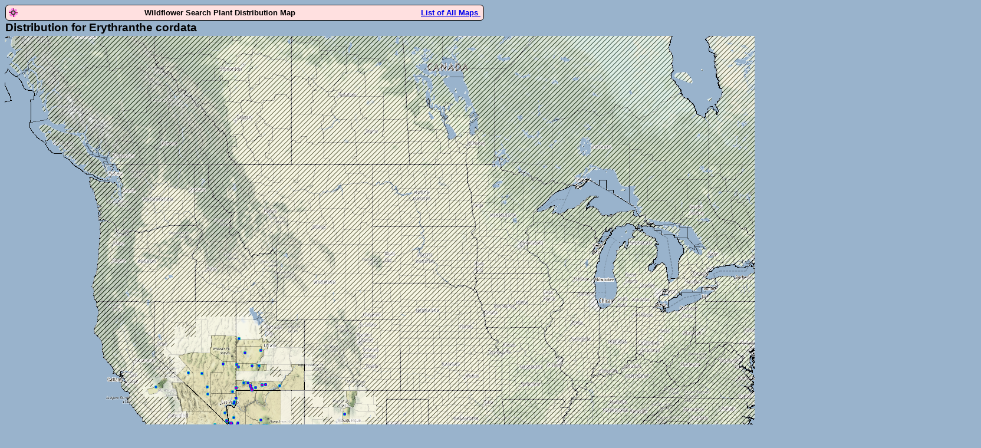

--- FILE ---
content_type: text/html; charset=utf-8
request_url: https://wildflowersearch.org/tmap?517158
body_size: 1324
content:
<!DOCTYPE html>
<html lang="en">
<head>
<meta http-equiv="Content-Type" content="text/html; charset=utf-8">
<title>Erythranthe cordata</title>

<meta name="google-site-verification" content="DIY0CWKZFecZb7xd6LN3NmWiB7PYWR_UkdEaljIAs1M" />
<link rel="stylesheet" type="text/css" href="stylesheets/mystyle1.css">
<style>body {background-color:#99b3cc;}</style>
</head>

<body>
<div id="map_intro">
<img src="images/favicon.png" alt="favicon" style="float:left;">
Wildflower Search Plant Distribution Map
<a href="/tmap" style="float:right;">List of All Maps&nbsp;</a>
</div>

<div class="maphead">Distribution for Erythranthe cordata</div>
<div  style="position:relative; left:0px; top:0px;height:986px;width:1656px;">

<img src="images/z.png" alt="base map" style="position:absolute;z-index:1;border-radius: 6px;">
<img src="https://storage.googleapis.com/wildflowersearchv11.appspot.com/tmap/517158.png" alt="where plant found"  style="position:absolute;z-index:2;border-radius: 6px;">
</div>

<div id=main>

<h2>About this Map</h2>
<p class=MsoNoSpacing>
This map shows where the plant
<i>Erythranthe cordata</i>

has been found.
When a plant has been collected at a specific place there is a blue dot on the
map.  When many plants have been collected the color of the dot is made darker,
then redder.  When there is a record of the plant growing in a county the
county is shown in the normal color.  Otherwise, the county has a white overlay.
The location search algorithm assumes the plant will never be found in areas
with crosshatching.
The data displayed in this map is incomplete and occasionally contains errors.
</p>

<h2>Distribution Map License</h2>
<p class=MsoNoSpacing>
The map your browser is displaying is composed of two parts.  Each part is licensed.
The background map is a Stamen terrain map built by visiting maps.stamen.com.  It has the
following attribution:  Map tiles by <a href="http://stamen.com">Stamen Design</a>,
under <a href="http://creativecommons.org/licenses/by/3.0">CC BY 3.0</a>.
Data by <a href="http://openstreetmap.org">OpenStreetMap</a>, under
<a href="http://www.openstreetmap.org/copyright">ODbL</a>.
</p>
<p class=MsoNoSpacing>
Displayed over the terrain map is a partially transparent overlay that shows
where the species has been found. This overlay uses data from many
sources listed at this <a href="https://wildflowersearch.org/general_credits_2025">
Attribution and Copyright</a> link.

This overlay is licensed under a Creative Commons
<a href="http://creativecommons.org/licenses/by-nc-sa/3.0/deed.en">
Attribution-NonCommercial-ShareAlike</a> license.


</div>
<div style="width:800px;">
<div id="map_footer">&copy;
2026
Comments about this program should be directed to Steven.K.Sullivan@WildflowerSearch.org</div>
<br>
</div>
</body>
</html>